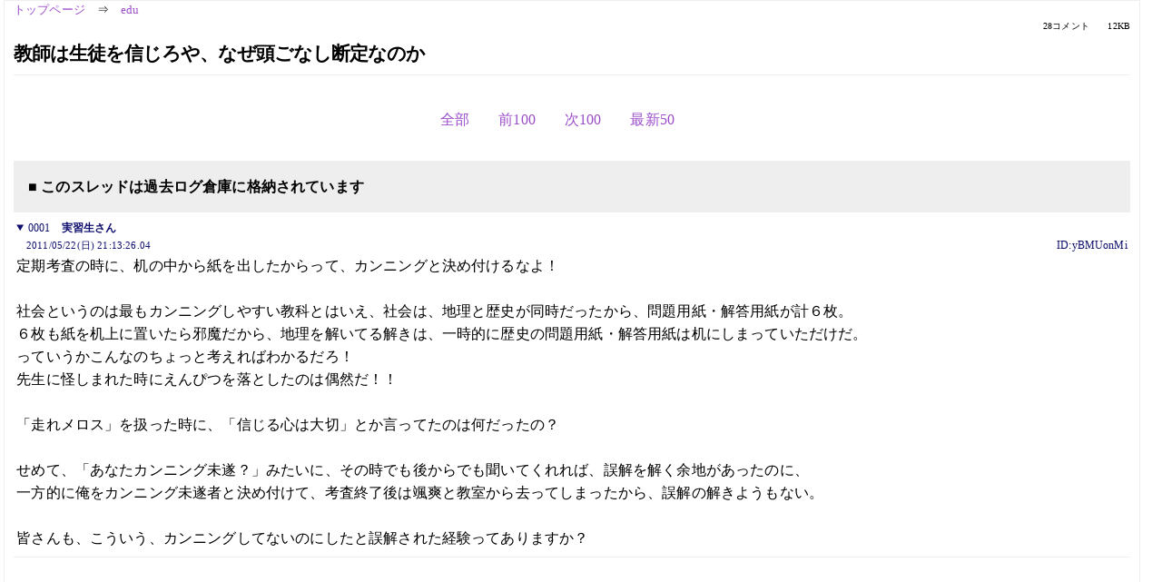

--- FILE ---
content_type: text/html; charset=Shift_JIS
request_url: https://kako.5ch.net/test/read.cgi/edu/1306066406/148n-
body_size: 6718
content:
<!DOCTYPE HTML>
<html lang="ja"><head><script async="" src="https://www.googletagmanager.com/gtag/js?id=G-7NQT8916KZ"></script><script>window.dataLayer = window.dataLayer || [];
  function gtag(){dataLayer.push(arguments);}
  gtag('js', new Date());

  gtag('config', 'G-7NQT8916KZ');</script><link rel="canonical" href="https://kako.5ch.net/test/read.cgi/edu/1306066406/148n-"><meta http-equiv="Content-Type" content="text/html; charset=Shift_JIS"><meta http-equiv="X-UA-Compatible" content="IE=edge"><meta name="viewport" content="width=device-width, user-scalable=no, initial-scale=1, maximum-scale=1"><base href="https://kako.5ch.net/edu/"><title>教師は生徒を信じろや、なぜ頭ごなし断定なのか
</title><link rel="stylesheet" href="//agree.5ch.net/v/normalize.css"><link rel="stylesheet" href="//agree.5ch.net/v/style.css"><link rel="stylesheet" href="//agree.5ch.net/v/milligram.css"><link rel="stylesheet" href="//agree.5ch.net/v/all.min.css"><script type="text/javascript" src="//agree.5ch.net/v/jquery.min.js"></script><script type="text/javascript" src="//egg.5ch.net/js/suite.js"></script><script type="text/javascript" src="//agree.5ch.net/v/scroll.js"></script><script type="text/javascript" src="//agree.5ch.net/v/ronin.js"></script><script type="text/javascript" src="//agree.5ch.net/v/menu.js"></script></head><body><div id="maincontent" class="maxwidth100 width100"><div class="row noflex maxwidth100"><div class="leftAdColumn" style="max-width:300px !important;"><div class="ads_container_vertical"><div class="ads_margin_bottom_5px"><script type="text/javascript">var adstir_vars = { ver: "4.0", app_id: "MEDIA-d37554e", ad_spot: 2, center: false};</script><script type="text/javascript" src="https://js.ad-stir.com/js/adstir.js"></script></div></div></div><div id="thread" style="max-width:100% !important;" class="column thread"><div id="boardname"><a href="https://5ch.net/">トップページ</a><span class="spanner">⇒</span><a href="//kako.5ch.net/edu/">edu</a><div class="pagestats"><span class="metastats">28コメント</span><span class="metastats">12KB</span></div></div><h1 id="threadtitle">教師は生徒を信じろや、なぜ頭ごなし断定なのか
</h1><div class="navmenu"><ul class="menujust"><li class="menubottomnav"><a class="menuitem" rel="" href="//kako.5ch.net/test/read.cgi/edu/1306066406/">全部</a></li><li class="menubottomnav"><a class="menuitem" rel="" href="//kako.5ch.net/test/read.cgi/edu/1306066406/1-1">前100</a></li><li class="menubottomnav"><a class="menuitem" rel="" href="//kako.5ch.net/test/read.cgi/edu/1306066406/29-128">次100</a></li><li class="menubottomnav"><a class="menuitem" rel="" href="//kako.5ch.net/test/read.cgi/edu/1306066406/l50">最新50</a></li></ul></div><div class="stoplight stopred stopdone">■ このスレッドは過去ログ倉庫に格納されています</div><div class="vm-placement" id="vm-av" data-format="isvideo"></div><div id="1" data-date="NG" data-userid="ID:yBMUonMi" data-id="1" class="clear post"><details open="" class="post-header"><summary><span class="postid">0001</span><span class="postusername"><b>実習生さん</b></span></summary><span style="width:100%;"><span class="date">2011/05/22(日) 21:13:26.04</span><span class="uid">ID:yBMUonMi</span></span></details><section class="post-content"> 定期考査の時に、机の中から紙を出したからって、カンニングと決め付けるなよ！ <br>  <br> 社会というのは最もカンニングしやすい教科とはいえ、社会は、地理と歴史が同時だったから、問題用紙・解答用紙が計６枚。 <br> ６枚も紙を机上に置いたら邪魔だから、地理を解いてる解きは、一時的に歴史の問題用紙・解答用紙は机にしまっていただけだ。 <br> っていうかこんなのちょっと考えればわかるだろ！ <br> 先生に怪しまれた時にえんぴつを落としたのは偶然だ！！ <br>  <br> 「走れメロス」を扱った時に、「信じる心は大切」とか言ってたのは何だったの？ <br>  <br> せめて、「あなたカンニング未遂？」みたいに、その時でも後からでも聞いてくれれば、誤解を解く余地があったのに、 <br> 一方的に俺をカンニング未遂者と決め付けて、考査終了後は颯爽と教室から去ってしまったから、誤解の解きようもない。 <br>  <br> 皆さんも、こういう、カンニングしてないのにしたと誤解された経験ってありますか？ </section></div><div style="display:flex; gap:5px;"><div style="width: 300px; height: 250px;"><script type="text/javascript">var adstir_vars = { ver: '4.0', app_id: 'MEDIA-d37554e', ad_spot: 1, center: false };</script><script type="text/javascript" src="https://js.ad-stir.com/js/adstir.js"></script></div><div style="width: 300px; height: 250px;"><script type="text/javascript">var adstir_vars = { ver: '4.0', app_id: 'MEDIA-d37554e', ad_spot: 1, center: false };</script><script type="text/javascript" src="https://js.ad-stir.com/js/adstir.js"></script></div></div><div id="2" data-date="NG" data-userid="ID:PgPWATTV" data-id="2" class="clear post"><details open="" class="post-header"><summary><span class="postid">0002</span><span class="postusername"><b><a rel="nofollow" href="mailto:sage">実習生さん</a></b></span></summary><span style="width:100%;"><span class="date">2011/05/22(日) 22:02:23.60</span><span class="uid">ID:PgPWATTV</span></span></details><section class="post-content"> それ以前に、テストの時は机の中を空にしろって言われなかった？ <br> 言われてたのに机の中に入れていたのなら、受験資格を剥奪されても仕方ない </section></div><div id="3" data-date="NG" data-userid="ID:faUXE7xf" data-id="3" class="clear post"><details open="" class="post-header"><summary><span class="postid">0003</span><span class="postusername"><b>実習生さん</b></span></summary><span style="width:100%;"><span class="date">2011/05/22(日) 22:03:42.33</span><span class="uid">ID:faUXE7xf</span></span></details><section class="post-content"> カンニングは「実行したと受け取られても仕方がない行動」をした時点で成立します。 <br> でなければ，「カンペはあったけど見てない」「見たけど書いてない」「隣の人のを覗いたが見えていない」 <br> などという言い訳がまかり通ってしまうから。 <br> 最初に説明されたろ？ <br>  <br> 「瓜田不納履 李下不正冠」 <br> 急いでググってこいｗ </section></div><div id="4" data-date="NG" data-userid="ID:tpXRkyOd" data-id="4" class="clear post"><details open="" class="post-header"><summary><span class="postid">0004</span><span class="postusername"><b>実習生さん</b></span></summary><span style="width:100%;"><span class="date">2011/05/22(日) 22:09:10.08</span><span class="uid">ID:tpXRkyOd</span></span></details><section class="post-content"> 馬鹿じゃねえ？ <br>  <br> なんで試験中に机の中から紙出すわけ？ <br> カンニングを疑われるに決まってるじゃん！ <br>  <br> 例えて言えば、近所の銀行で銀行強盗が起こった時に <br> 偶然、あんたがその直後に居合わせて、モデルガンを露出させて歩いていたら、 <br> 警察に突然、逮捕されて負傷した場合、それを不当逮捕だ、警察の暴行だって言うわけ？ <br>  <br> 100人中98人までが「あんたの自業自得でしょう」って言うわな。 </section></div><div id="5" data-date="NG" data-userid="ID:yBMUonMi" data-id="5" class="clear post"><details open="" class="post-header"><summary><span class="postid">0005</span><span class="postusername"><b>実習生さん</b></span></summary><span style="width:100%;"><span class="date">2011/05/22(日) 22:34:15.91</span><span class="uid">ID:yBMUonMi</span></span></details><section class="post-content"> <a href="../test/read.cgi/edu/1306066406/2" target="_blank">&gt;&gt;2</a> <br> それは言われて無いな <br>  <br> <a href="../test/read.cgi/edu/1306066406/4" target="_blank">&gt;&gt;4</a> <br> 99人じゃなくて98人ってｗ <br> あんたのたとえ話、松本サリン事件を思い出したｗ </section></div><div id="6" data-date="NG" data-userid="ID:yBMUonMi" data-id="6" class="clear post"><details open="" class="post-header"><summary><span class="postid">0006</span><span class="postusername"><b>実習生さん</b></span></summary><span style="width:100%;"><span class="date">2011/05/22(日) 22:35:43.72</span><span class="uid">ID:yBMUonMi</span></span></details><section class="post-content"> テスト前に「机の中身を空にしろ」とは言われたが、 <br> テスト中に机の中に紙を入れるなとは言われなかった気がする。 </section></div><div id="7" data-date="NG" data-userid="ID:yBMUonMi" data-id="7" class="clear post"><details open="" class="post-header"><summary><span class="postid">0007</span><span class="postusername"><b>実習生さん</b></span></summary><span style="width:100%;"><span class="date">2011/05/22(日) 22:36:56.03</span><span class="uid">ID:yBMUonMi</span></span></details><section class="post-content"> 俺をカンニングと断定したなら、 <br> その場もしくはその後でも俺を呼び出せばいいのに。 <br> 弁解の機会がないじゃん。 </section></div><div id="8" data-date="NG" data-userid="ID:lAEueN3y" data-id="8" class="clear post"><details open="" class="post-header"><summary><span class="postid">0008</span><span class="postusername"><b><a rel="nofollow" href="mailto:sage">実習生さん</a></b></span></summary><span style="width:100%;"><span class="date">2011/05/22(日) 23:32:47.65</span><span class="uid">ID:lAEueN3y</span></span></details><section class="post-content"> カンニングと断定したら <br> 普通は事情を確かめる。 <br>  <br> つまり <br> カンニング認定されてないと <br> オレは感じるのだが。 <br>  <br>  <br> なんだか休日だなって感じの <br> クソスレだな。 </section></div><div id="9" data-date="NG" data-userid="ID:4/4lKCPJ" data-id="9" class="clear post"><details open="" class="post-header"><summary><span class="postid">0009</span><span class="postusername"><b>実習生さん</b></span></summary><span style="width:100%;"><span class="date">2011/05/23(月) 21:35:29.60</span><span class="uid">ID:4/4lKCPJ</span></span></details><section class="post-content"> まぁいんじゃない、理不尽というものを勉強できたってことでｗ <br> 教員のなかには自分が正しいと思ったら、生徒が何かいうのを言い訳を言おうとしてるんだと思って、何も言わせないように強引に叱る教員がいるよ <br> ドンマイとしかいいようがないｗ校長にでもいいなよ </section></div><div id="10" data-date="NG" data-userid="ID:IjPU3y2R" data-id="10" class="clear post"><details open="" class="post-header"><summary><span class="postid">0010</span><span class="postusername"><b>実習生さん</b></span></summary><span style="width:100%;"><span class="date">2011/06/05(日) 11:22:38.52</span><span class="uid">ID:IjPU3y2R</span></span></details><section class="post-content"> 校長の前に教頭。 <br> っていうかまずは担任の先生だろｗ </section></div><div id="11" data-date="NG" data-userid="ID:IjPU3y2R" data-id="11" class="clear post"><details open="" class="post-header"><summary><span class="postid">0011</span><span class="postusername"><b>実習生さん</b></span></summary><span style="width:100%;"><span class="date">2011/06/05(日) 14:12:05.25</span><span class="uid">ID:IjPU3y2R</span></span></details><section class="post-content"> というより、その先生に、放課後職員室で「先生、誤解ですよ」と言えば良かったのでは？ <br>  <br> 弁明した上で信じてくれないのと、弁明自体をしないのとでは、また意味合いが変わってくるし。 </section></div><div id="12" data-date="NG" data-userid="ID:Ty4D7Qk0" data-id="12" class="clear post"><details open="" class="post-header"><summary><span class="postid">0012</span><span class="postusername"><b><a rel="nofollow" href="mailto:sage">実習生さん</a></b></span></summary><span style="width:100%;"><span class="date">2011/06/05(日) 16:04:52.90</span><span class="uid">ID:Ty4D7Qk0</span></span></details><section class="post-content"> 先生が怖いのでそんなことできません </section></div><div id="13" data-date="NG" data-userid="ID:1yh9W6xR" data-id="13" class="clear post"><details open="" class="post-header"><summary><span class="postid">0013</span><span class="postusername"><b><a rel="nofollow" href="mailto:sage">実習生さん</a></b></span></summary><span style="width:100%;"><span class="date">2011/06/05(日) 20:49:18.91</span><span class="uid">ID:1yh9W6xR</span></span></details><section class="post-content"> ある中学校の教員経験３０年の先生は、生徒間のトラブルがあると、特定の子を責める。その子は追い詰められている。 </section></div><div id="14" data-date="NG" data-userid="ID:v22YWK9b" data-id="14" class="clear post"><details open="" class="post-header"><summary><span class="postid">0014</span><span class="postusername"><b>実習生さん</b></span></summary><span style="width:100%;"><span class="date">2011/06/06(月) 09:54:04.12</span><span class="uid">ID:v22YWK9b</span></span></details><section class="post-content"> <a href="../test/read.cgi/edu/1306066406/13" target="_blank">&gt;&gt;13</a> <br> ああそういうのあるよな <br> 教師も人間だからねえ </section></div><div id="15" data-date="NG" data-userid="ID:v22YWK9b" data-id="15" class="clear post"><details open="" class="post-header"><summary><span class="postid">0015</span><span class="postusername"><b>実習生さん</b></span></summary><span style="width:100%;"><span class="date">2011/06/06(月) 17:33:53.26</span><span class="uid">ID:v22YWK9b</span></span></details><section class="post-content"> あと<a href="../test/read.cgi/edu/1306066406/1" target="_blank">&gt;&gt;1</a>の例で不運なのは社会のテストだったことか。 <br> 数学ならカンニングペーパーがあってもあまり役に立たないし。 <br>  <br> 俺の担任は「疑われるようなこともするな」と言っていた。 <br> 俺が百人一首のテストの時、偶然にも地下鉄の駅名が書いてある鉛筆を使ってしまい、 <br> 担任の先生に「この鉛筆は誤解されやすいからやめた方がいい」と言われた。 <br> 確かに、あれが国語の特に漢字テストの時間だと思うとやばかった。 </section></div><div id="16" data-date="NG" data-userid="ID:1oAX1v5u" data-id="16" class="clear post"><details open="" class="post-header"><summary><span class="postid">0016</span><span class="postusername"><b>実習生さん</b></span></summary><span style="width:100%;"><span class="date">2011/06/09(木) 11:49:29.76</span><span class="uid">ID:1oAX1v5u</span></span></details><section class="post-content"> 男女の生徒が揉めた場合、教師は無条件に女子を信じることが多い？  <br>  <br> あれは小４の時かな、俺が掃除をしていたら、  <br> 隣のクラスの女子が、なかなか自分んとこの床が綺麗にならないとかで  <br> 俺に「あんた、そっちのクラスのゴミをこっちに持ってきてるんじゃないでしょうね」とか言われ、  <br> そのまま先生にちくられた。  <br>  <br> 俺は当然そんなことしてないので否定したが聞き入れてもらえず。  <br>  <br>  <br> あと、体育の時間の更衣の際、男子は廊下、女子は教室とかだったな。  <br>  </section></div><div id="17" data-date="NG" data-userid="ID:wHBz8vCm" data-id="17" class="clear post"><details open="" class="post-header"><summary><span class="postid">0017</span><span class="postusername"><b><a rel="nofollow" href="mailto:sage">実習生さん</a></b></span></summary><span style="width:100%;"><span class="date">2011/06/09(木) 19:16:54.33</span><span class="uid">ID:wHBz8vCm</span></span></details><section class="post-content"> <a href="../test/read.cgi/edu/1306066406/16" target="_blank">&gt;&gt;16</a> <br> 男女と言うよりも <br> 普段の生活から見ての信用度の問題でしょう。 <br>  <br>  <br> ようするに君は信頼されてなかったってこと。 <br>  </section></div><div id="18" data-date="NG" data-userid="ID:UMxCjHF3" data-id="18" class="clear post"><details open="" class="post-header"><summary><span class="postid">0018</span><span class="postusername"><b>実習生さん</b></span></summary><span style="width:100%;"><span class="date">2011/06/23(木) 13:20:08.28</span><span class="uid">ID:UMxCjHF3</span></span></details><section class="post-content"> さげで書き込まれると書き込みに気付かないからみんなあげようぜ </section></div><div id="19" data-date="NG" data-userid="ID:UMxCjHF3" data-id="19" class="clear post"><details open="" class="post-header"><summary><span class="postid">0019</span><span class="postusername"><b>実習生さん</b></span></summary><span style="width:100%;"><span class="date">2011/06/23(木) 13:26:50.90</span><span class="uid">ID:UMxCjHF3</span></span></details><section class="post-content"> <a href="../test/read.cgi/edu/1306066406/17" target="_blank">&gt;&gt;17</a> <br> ちなみにその教師は教頭、しかも新任の。たまたま通りすがっていた。 <br> だから俺のこともその女のことも顔も名前も知らなかったと思うよ。 <br> 俺もその女も、信頼もくそもない段階。 </section></div><div id="20" data-date="NG" data-userid="ID:wgCoDL0Q" data-id="20" class="clear post"><details open="" class="post-header"><summary><span class="postid">0020</span><span class="postusername"><b>実習生さん</b></span></summary><span style="width:100%;"><span class="date">2011/06/23(木) 15:51:45.74</span><span class="uid">ID:wgCoDL0Q</span></span></details><section class="post-content"> <a href="../test/read.cgi/edu/1306066406/1" target="_blank">&gt;&gt;1</a> <br> まあ教師に限らず、ほとんどの人間が他人を信用しない時代だからな <br>  </section></div><div id="21" data-date="NG" data-userid="ID:Bi0o/1Qj" data-id="21" class="clear post"><details open="" class="post-header"><summary><span class="postid">0021</span><span class="postusername"><b><a rel="nofollow" href="mailto:sage">実習生さん</a></b></span></summary><span style="width:100%;"><span class="date">2011/06/23(木) 15:55:44.36</span><span class="uid">ID:Bi0o/1Qj</span></span></details><section class="post-content"> これは<a href="../test/read.cgi/edu/1306066406/1" target="_blank">&gt;&gt;1</a>が悪い </section></div><div id="22" data-date="NG" data-userid="ID:5AptJMdQ" data-id="22" class="clear post"><details open="" class="post-header"><summary><span class="postid">0022</span><span class="postusername"><b>実習生さん</b></span></summary><span style="width:100%;"><span class="date">2011/06/24(金) 09:32:30.15</span><span class="uid">ID:5AptJMdQ</span></span></details><section class="post-content"> <a href="../test/read.cgi/edu/1306066406/1" target="_blank">&gt;&gt;1</a> <br> <a href="../test/read.cgi/edu/1306066406/16" target="_blank">&gt;&gt;16</a> <br> 常日頃から第一ボタンを留めないからだよ。 <br> 普段から第一ボタンを留めていれば真面目な生徒ということで信用も上がる </section></div><div id="23" data-date="NG" data-userid="ID:lLxIyV7k" data-id="23" class="clear post"><details open="" class="post-header"><summary><span class="postid">0023</span><span class="postusername"><b><a rel="nofollow" href="mailto:sage">実習生さん</a></b></span></summary><span style="width:100%;"><span class="date">2011/06/24(金) 21:19:37.77</span><span class="uid">ID:lLxIyV7k</span></span></details><section class="post-content"> <a href="../test/read.cgi/edu/1306066406/19" target="_blank">&gt;&gt;19</a> <br> おもしろいな。 <br>  <br> となると <br> おそらくオープンスペースのところで <br> 複数のクラスが合同で掃除をしていた <br> ということになるのだろうが <br>  <br> 「たまたま通りかかった」「新任の」「教頭先生」 <br>  <br> に、３年生の女の子が「いいつけた」ということになる。 <br> ずいぶん「言いつける」のに見境がない女の子だね。 <br>  <br> この場合、もし、クラス担任などの｢知ってる先生」が近くにいれば <br> 当然、そっちに「いいつけ」に行くはずだから <br> それは「偶然通りかかった教頭先生」しかいない、という状況だろう。 <br>  <br> 面白い学校だよな。 <br> 小学校３年生と言えば、イタズラ盛り。 <br> しかも、ギャングエイジと言われ、集団で馬鹿なことをしやすいと <br> わかりきっている年頃の多クラス編成の集団に <br> 監督の先生をつけずに、掃除させていると言うことになる。 <br> 普通は、それはない。 <br>  <br> おそらく、小学校３年生の頭では理解できなかったが <br> その教頭先生は｢偶然」ではなく <br> 掃除の監督をしていたのではないかと思うのが必然。 <br>  <br> だとすれば、そこに至るまでの一連の行動を見ていたと考えるのが普通だ。 <br>  <br> おそらくは「見ていたが故に、そう思われた」＝行動が怪しげ <br> .と言うのが真実だろうよ。 </section></div><div id="24" data-date="NG" data-userid="ID:th1VRM2F" data-id="24" class="clear post"><details open="" class="post-header"><summary><span class="postid">0024</span><span class="postusername"><b><a rel="nofollow" href="mailto:sage">実習生さん</a></b></span></summary><span style="width:100%;"><span class="date">2011/06/25(土) 14:27:25.82</span><span class="uid">ID:th1VRM2F</span></span></details><section class="post-content"> トンキン人は基地外ｗ <br>  <br> <a href="http://jump.5ch.net/?http://www.youtube.com/watch?v=1HL45j0Q4ZM" rel="nofollow" target="_blank">http://www.youtube.com/watch?v=1HL45j0Q4ZM</a> <br> <a href="http://jump.5ch.net/?http://www.youtube.com/watch?v=_KlQactdWJI" rel="nofollow" target="_blank">http://www.youtube.com/watch?v=_KlQactdWJI</a> <br> <a href="http://jump.5ch.net/?http://www.youtube.com/watch?v=WLx5ZitInGM" rel="nofollow" target="_blank">http://www.youtube.com/watch?v=WLx5ZitInGM</a> </section></div><div id="25" data-date="NG" data-userid="ID:PdtSLfs9" data-id="25" class="clear post"><details open="" class="post-header"><summary><span class="postid">0025</span><span class="postusername"><b>名無しさん＠３周年</b></span></summary><span style="width:100%;"><span class="date">2011/09/02(金) 17:15:42.52</span><span class="uid">ID:PdtSLfs9</span></span></details><section class="post-content">  <br>  <br> 今は、生徒がこうぇーよ！ </section></div><div id="26" data-date="NG" data-userid="ID:1uj3M1Yv" data-id="26" class="clear post"><details open="" class="post-header"><summary><span class="postid">0026</span><span class="postusername"><b>実習生さん</b></span></summary><span style="width:100%;"><span class="date">2011/09/02(金) 17:45:46.84</span><span class="uid">ID:1uj3M1Yv</span></span></details><section class="post-content"> 無条件に生徒を信じる先生なんてドラマの中にしかいません。 <br>  </section></div><div id="27" data-date="NG" data-userid="ID:Fe1etV3X" data-id="27" class="clear post"><details open="" class="post-header"><summary><span class="postid">0027</span><span class="postusername"><b><a rel="nofollow" href="mailto:sage">実習生さん</a></b></span></summary><span style="width:100%;"><span class="date">2011/09/03(土) 22:50:28.57</span><span class="uid">ID:Fe1etV3X</span></span></details><section class="post-content"> 実際そうだな。 <br> 口で「信じてる」とか言って、 <br> 後で「本当は、信じてなかった」と言う。 <br> そんな奴が居るよ。 </section></div><div id="28" data-date="NG" data-userid="ID:unY3gxTK" data-id="28" class="clear post"><details open="" class="post-header"><summary><span class="postid">0028</span><span class="postusername"><b>実習生さん</b></span></summary><span style="width:100%;"><span class="date">2011/12/03(土) 19:53:18.93</span><span class="uid">ID:unY3gxTK</span></span></details><section class="post-content"> 授業中、みんなの前で  <br> 「返事くらいしろっ！！！！！！！！」って怒鳴った  <br> 当時、取手の高校の国語の文田先生  <br> あの時、クラスで毎日  <br> 「彼女いないくせに、ヤバいｗ、童貞、童貞のくせに、一生童貞？ｗ  <br> 死ね、ダッチワイフ〇〇～、ダッチワイフとやってるんでしょ？  <br> 母親とやれば？、変態？、臭いｗ、学校でオナニーしてるんでしょ？  <br> 童貞、童貞、童貞三兄弟キモ～いｗ、」  <br> と言われていて、そのうえ作った作品を破壊されたり、ガムをつけられたりして  <br> ストレスと鬱と対人恐怖と不眠症で声が出ませんでした。  <br> 返事もろくにできなくてすみませんでした、文田先生。  <br> あの精神状態で理不尽に怒鳴られたので  <br> その後、震えを抑えるの大変でした。すみませんでした、文田先生。  </section></div><div class="ads_container"></div><div class="navmenu"><ul class="menujust"><li class="menubottomnav"><a class="menuitem" rel="" href="//kako.5ch.net/test/read.cgi/edu/1306066406/">全部</a></li><li class="menubottomnav"><a class="menuitem" rel="" href="//kako.5ch.net/test/read.cgi/edu/1306066406/1-1">前100</a></li><li class="menubottomnav"><a class="menuitem" rel="" href="//kako.5ch.net/test/read.cgi/edu/1306066406/29-128">次100</a></li><li class="menubottomnav"><a class="menuitem" rel="" href="//kako.5ch.net/test/read.cgi/edu/1306066406/l50">最新50</a></li></ul></div><div style="position: relative;width: 100%;height: 250px;display: flex;flex-direction: row;align-items: center;justify-content: space-evenly;"><div class="faster-top-ad-300x250" style="width: 300px;height: 250px;"><script type="text/javascript">var adstir_vars = { ver: "4.0", app_id: "MEDIA-38a3f1bc", ad_spot: 1, center: false};</script><script type="text/javascript" src="https://js.ad-stir.com/js/adstir.js"></script></div><div class="faster-top-ad-300x250" style="width: 300px;height: 250px;"><script type="text/javascript">var adstir_vars = { ver: "4.0", app_id: "MEDIA-38a3f1bc", ad_spot: 1, center: false};</script><script type="text/javascript" src="https://js.ad-stir.com/js/adstir.js"></script></div></div><div class="stoplight stopred stopdone">■ このスレッドは過去ログ倉庫に格納されています</div><div style="position: fixed;bottom:0;z-index: 2;width: 728px;height: 90px;justify-self: center;"><script type="text/javascript">var adstir_vars = { ver: "4.0", app_id: "MEDIA-d37554e", ad_spot: 4, center: false};</script><script type="text/javascript" src="https://js.ad-stir.com/js/adstir.js"></script></div></div><div class="rightAdColumn" style="max-width:300px !important;"><div class="ads_container_vertical"><div class="ads_margin_bottom_5px"><script type="text/javascript">var adstir_vars = { ver: "4.0", app_id: "MEDIA-d37554e", ad_spot: 2, center: false};</script><script type="text/javascript" src="https://js.ad-stir.com/js/adstir.js"></script></div></div></div><div class="liberaInterstitial"><script type="text/javascript">var adstir_vars = { ver: "4.0", type: "interstitial", app_id: "MEDIA-d37554e", ad_spot: 5};</script><script type="text/javascript" src="https://js.ad-stir.com/js/adstir.js"></script></div></div></div><footer style="margin-bottom:100px;"><br>read.cgi ver 07.7.7 2025/12/22 [ver:kako]<br>Walang Kapalit ★ | Donguri System Team<br>５ちゃんねる<br><br><br><br></footer><script defer src="https://static.cloudflareinsights.com/beacon.min.js/vcd15cbe7772f49c399c6a5babf22c1241717689176015" integrity="sha512-ZpsOmlRQV6y907TI0dKBHq9Md29nnaEIPlkf84rnaERnq6zvWvPUqr2ft8M1aS28oN72PdrCzSjY4U6VaAw1EQ==" data-cf-beacon='{"version":"2024.11.0","token":"e4c5c0d5c04c433485715e1034f8da46","server_timing":{"name":{"cfCacheStatus":true,"cfEdge":true,"cfExtPri":true,"cfL4":true,"cfOrigin":true,"cfSpeedBrain":true},"location_startswith":null}}' crossorigin="anonymous"></script>
</body></html>